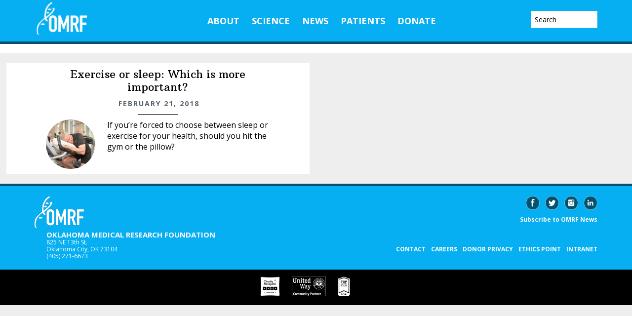

--- FILE ---
content_type: text/html; charset=UTF-8
request_url: https://omrf.org/tag/weight-training/
body_size: 14115
content:
<!DOCTYPE html>
<html lang="en-US">
<head >
<meta charset="UTF-8" />
		<meta name="robots" content="noindex" />
		<meta name="viewport" content="width=device-width, initial-scale=1" />
<title>weight training</title>
<meta name='robots' content='max-image-preview:large' />
	<!-- Pixel Cat Facebook Pixel Code -->
	<script>
	!function(f,b,e,v,n,t,s){if(f.fbq)return;n=f.fbq=function(){n.callMethod?
	n.callMethod.apply(n,arguments):n.queue.push(arguments)};if(!f._fbq)f._fbq=n;
	n.push=n;n.loaded=!0;n.version='2.0';n.queue=[];t=b.createElement(e);t.async=!0;
	t.src=v;s=b.getElementsByTagName(e)[0];s.parentNode.insertBefore(t,s)}(window,
	document,'script','https://connect.facebook.net/en_US/fbevents.js' );
	fbq( 'init', '1035179176532228' );	</script>
	<!-- DO NOT MODIFY -->
	<!-- End Facebook Pixel Code -->
	<meta property="og:title" content="Exercise or sleep: Which is more important?" /><meta property="og:image" content="https://omrf.org/wp-content/uploads/2018/02/CC-2546.jpg" /><link rel='dns-prefetch' href='//www.googletagmanager.com' />
<link rel='dns-prefetch' href='//fonts.googleapis.com' />
<link rel="alternate" type="application/rss+xml" title="Oklahoma Medical Research Foundation | OMRF &raquo; Feed" href="https://omrf.org/feed/" />
<link rel="alternate" type="application/rss+xml" title="Oklahoma Medical Research Foundation | OMRF &raquo; Comments Feed" href="https://omrf.org/comments/feed/" />
<link rel="alternate" type="application/rss+xml" title="Oklahoma Medical Research Foundation | OMRF &raquo; weight training Tag Feed" href="https://omrf.org/tag/weight-training/feed/" />
<link rel="canonical" href="https://omrf.org/tag/weight-training/" />
<style id='wp-img-auto-sizes-contain-inline-css' type='text/css'>
img:is([sizes=auto i],[sizes^="auto," i]){contain-intrinsic-size:3000px 1500px}
/*# sourceURL=wp-img-auto-sizes-contain-inline-css */
</style>
<link rel='stylesheet' id='wellness-omrf-css' href='https://omrf.org/wp-content/themes/wellness-omrf/style.css?ver=1.0.0' type='text/css' media='all' />
<style id='wellness-omrf-inline-css' type='text/css'>


		a,
		.accent-color,
		.book-author .book-author-link:focus,
		.book-author .book-author-link:hover,
		.entry-header .entry-meta .entry-author-link:focus,
		.entry-header .entry-meta .entry-author-link:hover,
		.entry-title a:focus,
		.entry-title a:hover,
		.genesis-nav-menu .current-menu-item > a,
		.genesis-nav-menu .sub-menu .current-menu-item > a:focus,
		.genesis-nav-menu .sub-menu .current-menu-item > a:hover,
		.genesis-nav-menu a:focus,
		.genesis-nav-menu a:hover,
		.js .menu-toggle:focus,
		.js nav button:focus {
			color: #00aeef;
		}

		.archive-pagination .active a,
		.archive-pagination a:focus,
		.archive-pagination a:hover,
		.sidebar .enews-widget input[type="submit"] {
			background-color: #00aeef;
			color: #333333;
		}

		
/*# sourceURL=wellness-omrf-inline-css */
</style>
<style id='wp-emoji-styles-inline-css' type='text/css'>

	img.wp-smiley, img.emoji {
		display: inline !important;
		border: none !important;
		box-shadow: none !important;
		height: 1em !important;
		width: 1em !important;
		margin: 0 0.07em !important;
		vertical-align: -0.1em !important;
		background: none !important;
		padding: 0 !important;
	}
/*# sourceURL=wp-emoji-styles-inline-css */
</style>
<style id='wp-block-library-inline-css' type='text/css'>
:root{--wp-block-synced-color:#7a00df;--wp-block-synced-color--rgb:122,0,223;--wp-bound-block-color:var(--wp-block-synced-color);--wp-editor-canvas-background:#ddd;--wp-admin-theme-color:#007cba;--wp-admin-theme-color--rgb:0,124,186;--wp-admin-theme-color-darker-10:#006ba1;--wp-admin-theme-color-darker-10--rgb:0,107,160.5;--wp-admin-theme-color-darker-20:#005a87;--wp-admin-theme-color-darker-20--rgb:0,90,135;--wp-admin-border-width-focus:2px}@media (min-resolution:192dpi){:root{--wp-admin-border-width-focus:1.5px}}.wp-element-button{cursor:pointer}:root .has-very-light-gray-background-color{background-color:#eee}:root .has-very-dark-gray-background-color{background-color:#313131}:root .has-very-light-gray-color{color:#eee}:root .has-very-dark-gray-color{color:#313131}:root .has-vivid-green-cyan-to-vivid-cyan-blue-gradient-background{background:linear-gradient(135deg,#00d084,#0693e3)}:root .has-purple-crush-gradient-background{background:linear-gradient(135deg,#34e2e4,#4721fb 50%,#ab1dfe)}:root .has-hazy-dawn-gradient-background{background:linear-gradient(135deg,#faaca8,#dad0ec)}:root .has-subdued-olive-gradient-background{background:linear-gradient(135deg,#fafae1,#67a671)}:root .has-atomic-cream-gradient-background{background:linear-gradient(135deg,#fdd79a,#004a59)}:root .has-nightshade-gradient-background{background:linear-gradient(135deg,#330968,#31cdcf)}:root .has-midnight-gradient-background{background:linear-gradient(135deg,#020381,#2874fc)}:root{--wp--preset--font-size--normal:16px;--wp--preset--font-size--huge:42px}.has-regular-font-size{font-size:1em}.has-larger-font-size{font-size:2.625em}.has-normal-font-size{font-size:var(--wp--preset--font-size--normal)}.has-huge-font-size{font-size:var(--wp--preset--font-size--huge)}.has-text-align-center{text-align:center}.has-text-align-left{text-align:left}.has-text-align-right{text-align:right}.has-fit-text{white-space:nowrap!important}#end-resizable-editor-section{display:none}.aligncenter{clear:both}.items-justified-left{justify-content:flex-start}.items-justified-center{justify-content:center}.items-justified-right{justify-content:flex-end}.items-justified-space-between{justify-content:space-between}.screen-reader-text{border:0;clip-path:inset(50%);height:1px;margin:-1px;overflow:hidden;padding:0;position:absolute;width:1px;word-wrap:normal!important}.screen-reader-text:focus{background-color:#ddd;clip-path:none;color:#444;display:block;font-size:1em;height:auto;left:5px;line-height:normal;padding:15px 23px 14px;text-decoration:none;top:5px;width:auto;z-index:100000}html :where(.has-border-color){border-style:solid}html :where([style*=border-top-color]){border-top-style:solid}html :where([style*=border-right-color]){border-right-style:solid}html :where([style*=border-bottom-color]){border-bottom-style:solid}html :where([style*=border-left-color]){border-left-style:solid}html :where([style*=border-width]){border-style:solid}html :where([style*=border-top-width]){border-top-style:solid}html :where([style*=border-right-width]){border-right-style:solid}html :where([style*=border-bottom-width]){border-bottom-style:solid}html :where([style*=border-left-width]){border-left-style:solid}html :where(img[class*=wp-image-]){height:auto;max-width:100%}:where(figure){margin:0 0 1em}html :where(.is-position-sticky){--wp-admin--admin-bar--position-offset:var(--wp-admin--admin-bar--height,0px)}@media screen and (max-width:600px){html :where(.is-position-sticky){--wp-admin--admin-bar--position-offset:0px}}

/*# sourceURL=wp-block-library-inline-css */
</style><style id='global-styles-inline-css' type='text/css'>
:root{--wp--preset--aspect-ratio--square: 1;--wp--preset--aspect-ratio--4-3: 4/3;--wp--preset--aspect-ratio--3-4: 3/4;--wp--preset--aspect-ratio--3-2: 3/2;--wp--preset--aspect-ratio--2-3: 2/3;--wp--preset--aspect-ratio--16-9: 16/9;--wp--preset--aspect-ratio--9-16: 9/16;--wp--preset--color--black: #000000;--wp--preset--color--cyan-bluish-gray: #abb8c3;--wp--preset--color--white: #ffffff;--wp--preset--color--pale-pink: #f78da7;--wp--preset--color--vivid-red: #cf2e2e;--wp--preset--color--luminous-vivid-orange: #ff6900;--wp--preset--color--luminous-vivid-amber: #fcb900;--wp--preset--color--light-green-cyan: #7bdcb5;--wp--preset--color--vivid-green-cyan: #00d084;--wp--preset--color--pale-cyan-blue: #8ed1fc;--wp--preset--color--vivid-cyan-blue: #0693e3;--wp--preset--color--vivid-purple: #9b51e0;--wp--preset--gradient--vivid-cyan-blue-to-vivid-purple: linear-gradient(135deg,rgb(6,147,227) 0%,rgb(155,81,224) 100%);--wp--preset--gradient--light-green-cyan-to-vivid-green-cyan: linear-gradient(135deg,rgb(122,220,180) 0%,rgb(0,208,130) 100%);--wp--preset--gradient--luminous-vivid-amber-to-luminous-vivid-orange: linear-gradient(135deg,rgb(252,185,0) 0%,rgb(255,105,0) 100%);--wp--preset--gradient--luminous-vivid-orange-to-vivid-red: linear-gradient(135deg,rgb(255,105,0) 0%,rgb(207,46,46) 100%);--wp--preset--gradient--very-light-gray-to-cyan-bluish-gray: linear-gradient(135deg,rgb(238,238,238) 0%,rgb(169,184,195) 100%);--wp--preset--gradient--cool-to-warm-spectrum: linear-gradient(135deg,rgb(74,234,220) 0%,rgb(151,120,209) 20%,rgb(207,42,186) 40%,rgb(238,44,130) 60%,rgb(251,105,98) 80%,rgb(254,248,76) 100%);--wp--preset--gradient--blush-light-purple: linear-gradient(135deg,rgb(255,206,236) 0%,rgb(152,150,240) 100%);--wp--preset--gradient--blush-bordeaux: linear-gradient(135deg,rgb(254,205,165) 0%,rgb(254,45,45) 50%,rgb(107,0,62) 100%);--wp--preset--gradient--luminous-dusk: linear-gradient(135deg,rgb(255,203,112) 0%,rgb(199,81,192) 50%,rgb(65,88,208) 100%);--wp--preset--gradient--pale-ocean: linear-gradient(135deg,rgb(255,245,203) 0%,rgb(182,227,212) 50%,rgb(51,167,181) 100%);--wp--preset--gradient--electric-grass: linear-gradient(135deg,rgb(202,248,128) 0%,rgb(113,206,126) 100%);--wp--preset--gradient--midnight: linear-gradient(135deg,rgb(2,3,129) 0%,rgb(40,116,252) 100%);--wp--preset--font-size--small: 13px;--wp--preset--font-size--medium: 20px;--wp--preset--font-size--large: 36px;--wp--preset--font-size--x-large: 42px;--wp--preset--spacing--20: 0.44rem;--wp--preset--spacing--30: 0.67rem;--wp--preset--spacing--40: 1rem;--wp--preset--spacing--50: 1.5rem;--wp--preset--spacing--60: 2.25rem;--wp--preset--spacing--70: 3.38rem;--wp--preset--spacing--80: 5.06rem;--wp--preset--shadow--natural: 6px 6px 9px rgba(0, 0, 0, 0.2);--wp--preset--shadow--deep: 12px 12px 50px rgba(0, 0, 0, 0.4);--wp--preset--shadow--sharp: 6px 6px 0px rgba(0, 0, 0, 0.2);--wp--preset--shadow--outlined: 6px 6px 0px -3px rgb(255, 255, 255), 6px 6px rgb(0, 0, 0);--wp--preset--shadow--crisp: 6px 6px 0px rgb(0, 0, 0);}:where(.is-layout-flex){gap: 0.5em;}:where(.is-layout-grid){gap: 0.5em;}body .is-layout-flex{display: flex;}.is-layout-flex{flex-wrap: wrap;align-items: center;}.is-layout-flex > :is(*, div){margin: 0;}body .is-layout-grid{display: grid;}.is-layout-grid > :is(*, div){margin: 0;}:where(.wp-block-columns.is-layout-flex){gap: 2em;}:where(.wp-block-columns.is-layout-grid){gap: 2em;}:where(.wp-block-post-template.is-layout-flex){gap: 1.25em;}:where(.wp-block-post-template.is-layout-grid){gap: 1.25em;}.has-black-color{color: var(--wp--preset--color--black) !important;}.has-cyan-bluish-gray-color{color: var(--wp--preset--color--cyan-bluish-gray) !important;}.has-white-color{color: var(--wp--preset--color--white) !important;}.has-pale-pink-color{color: var(--wp--preset--color--pale-pink) !important;}.has-vivid-red-color{color: var(--wp--preset--color--vivid-red) !important;}.has-luminous-vivid-orange-color{color: var(--wp--preset--color--luminous-vivid-orange) !important;}.has-luminous-vivid-amber-color{color: var(--wp--preset--color--luminous-vivid-amber) !important;}.has-light-green-cyan-color{color: var(--wp--preset--color--light-green-cyan) !important;}.has-vivid-green-cyan-color{color: var(--wp--preset--color--vivid-green-cyan) !important;}.has-pale-cyan-blue-color{color: var(--wp--preset--color--pale-cyan-blue) !important;}.has-vivid-cyan-blue-color{color: var(--wp--preset--color--vivid-cyan-blue) !important;}.has-vivid-purple-color{color: var(--wp--preset--color--vivid-purple) !important;}.has-black-background-color{background-color: var(--wp--preset--color--black) !important;}.has-cyan-bluish-gray-background-color{background-color: var(--wp--preset--color--cyan-bluish-gray) !important;}.has-white-background-color{background-color: var(--wp--preset--color--white) !important;}.has-pale-pink-background-color{background-color: var(--wp--preset--color--pale-pink) !important;}.has-vivid-red-background-color{background-color: var(--wp--preset--color--vivid-red) !important;}.has-luminous-vivid-orange-background-color{background-color: var(--wp--preset--color--luminous-vivid-orange) !important;}.has-luminous-vivid-amber-background-color{background-color: var(--wp--preset--color--luminous-vivid-amber) !important;}.has-light-green-cyan-background-color{background-color: var(--wp--preset--color--light-green-cyan) !important;}.has-vivid-green-cyan-background-color{background-color: var(--wp--preset--color--vivid-green-cyan) !important;}.has-pale-cyan-blue-background-color{background-color: var(--wp--preset--color--pale-cyan-blue) !important;}.has-vivid-cyan-blue-background-color{background-color: var(--wp--preset--color--vivid-cyan-blue) !important;}.has-vivid-purple-background-color{background-color: var(--wp--preset--color--vivid-purple) !important;}.has-black-border-color{border-color: var(--wp--preset--color--black) !important;}.has-cyan-bluish-gray-border-color{border-color: var(--wp--preset--color--cyan-bluish-gray) !important;}.has-white-border-color{border-color: var(--wp--preset--color--white) !important;}.has-pale-pink-border-color{border-color: var(--wp--preset--color--pale-pink) !important;}.has-vivid-red-border-color{border-color: var(--wp--preset--color--vivid-red) !important;}.has-luminous-vivid-orange-border-color{border-color: var(--wp--preset--color--luminous-vivid-orange) !important;}.has-luminous-vivid-amber-border-color{border-color: var(--wp--preset--color--luminous-vivid-amber) !important;}.has-light-green-cyan-border-color{border-color: var(--wp--preset--color--light-green-cyan) !important;}.has-vivid-green-cyan-border-color{border-color: var(--wp--preset--color--vivid-green-cyan) !important;}.has-pale-cyan-blue-border-color{border-color: var(--wp--preset--color--pale-cyan-blue) !important;}.has-vivid-cyan-blue-border-color{border-color: var(--wp--preset--color--vivid-cyan-blue) !important;}.has-vivid-purple-border-color{border-color: var(--wp--preset--color--vivid-purple) !important;}.has-vivid-cyan-blue-to-vivid-purple-gradient-background{background: var(--wp--preset--gradient--vivid-cyan-blue-to-vivid-purple) !important;}.has-light-green-cyan-to-vivid-green-cyan-gradient-background{background: var(--wp--preset--gradient--light-green-cyan-to-vivid-green-cyan) !important;}.has-luminous-vivid-amber-to-luminous-vivid-orange-gradient-background{background: var(--wp--preset--gradient--luminous-vivid-amber-to-luminous-vivid-orange) !important;}.has-luminous-vivid-orange-to-vivid-red-gradient-background{background: var(--wp--preset--gradient--luminous-vivid-orange-to-vivid-red) !important;}.has-very-light-gray-to-cyan-bluish-gray-gradient-background{background: var(--wp--preset--gradient--very-light-gray-to-cyan-bluish-gray) !important;}.has-cool-to-warm-spectrum-gradient-background{background: var(--wp--preset--gradient--cool-to-warm-spectrum) !important;}.has-blush-light-purple-gradient-background{background: var(--wp--preset--gradient--blush-light-purple) !important;}.has-blush-bordeaux-gradient-background{background: var(--wp--preset--gradient--blush-bordeaux) !important;}.has-luminous-dusk-gradient-background{background: var(--wp--preset--gradient--luminous-dusk) !important;}.has-pale-ocean-gradient-background{background: var(--wp--preset--gradient--pale-ocean) !important;}.has-electric-grass-gradient-background{background: var(--wp--preset--gradient--electric-grass) !important;}.has-midnight-gradient-background{background: var(--wp--preset--gradient--midnight) !important;}.has-small-font-size{font-size: var(--wp--preset--font-size--small) !important;}.has-medium-font-size{font-size: var(--wp--preset--font-size--medium) !important;}.has-large-font-size{font-size: var(--wp--preset--font-size--large) !important;}.has-x-large-font-size{font-size: var(--wp--preset--font-size--x-large) !important;}
/*# sourceURL=global-styles-inline-css */
</style>

<style id='classic-theme-styles-inline-css' type='text/css'>
/*! This file is auto-generated */
.wp-block-button__link{color:#fff;background-color:#32373c;border-radius:9999px;box-shadow:none;text-decoration:none;padding:calc(.667em + 2px) calc(1.333em + 2px);font-size:1.125em}.wp-block-file__button{background:#32373c;color:#fff;text-decoration:none}
/*# sourceURL=/wp-includes/css/classic-themes.min.css */
</style>
<link rel='stylesheet' id='wellness-fonts-css' href='//fonts.googleapis.com/css?family=Open+Sans%3A400%2C700%7CArbutus+Slab&#038;ver=1.0.0' type='text/css' media='all' />
<link rel='stylesheet' id='dashicons-css' href='https://omrf.org/wp-includes/css/dashicons.min.css?ver=6.9' type='text/css' media='all' />
<link rel='stylesheet' id='tablepress-default-css' href='https://omrf.org/wp-content/plugins/tablepress/css/build/default.css?ver=3.2.5' type='text/css' media='all' />
<link rel='stylesheet' id='forget-about-shortcode-buttons-css' href='https://omrf.org/wp-content/plugins/forget-about-shortcode-buttons/public/css/button-styles.css?ver=2.1.3' type='text/css' media='all' />
<script type="text/javascript" src="https://omrf.org/wp-includes/js/jquery/jquery.min.js?ver=3.7.1" id="jquery-core-js"></script>
<script type="text/javascript" src="https://omrf.org/wp-includes/js/jquery/jquery-migrate.min.js?ver=3.4.1" id="jquery-migrate-js"></script>
<script type="text/javascript" src="https://omrf.org/wp-content/themes/wellness-omrf/js/jquery-3.2.1.min.js?ver=1.0" id="jquery321-js"></script>
<script type="text/javascript" src="https://omrf.org/wp-content/themes/wellness-omrf/js/pixel-loader.js?ver=1.0" id="pixel-loader-js"></script>
<script type="text/javascript" src="https://omrf.org/wp-content/themes/wellness-omrf/js/force-refresh-on-rotation.js?ver=1.0" id="forceRefreshOnRotation-js"></script>
<script type="text/javascript" src="https://omrf.org/wp-content/themes/wellness-omrf/js/fundraiseup.js?ver=1.0" id="fundraiseup-js"></script>
<script type="text/javascript" src="https://omrf.org/wp-content/themes/wellness-omrf/js/jquery-ui-1.12.1/jquery-ui.min.js?ver=1.0" id="jqueryUI-js"></script>
<script type="text/javascript" src="https://omrf.org/wp-content/themes/wellness-omrf/js/omrf-video-pause.js?ver=1.0" id="video-pause-js"></script>

<!-- Google tag (gtag.js) snippet added by Site Kit -->
<!-- Google Analytics snippet added by Site Kit -->
<script type="text/javascript" src="https://www.googletagmanager.com/gtag/js?id=GT-TX9RH23" id="google_gtagjs-js" async></script>
<script type="text/javascript" id="google_gtagjs-js-after">
/* <![CDATA[ */
window.dataLayer = window.dataLayer || [];function gtag(){dataLayer.push(arguments);}
gtag("set","linker",{"domains":["omrf.org"]});
gtag("js", new Date());
gtag("set", "developer_id.dZTNiMT", true);
gtag("config", "GT-TX9RH23");
//# sourceURL=google_gtagjs-js-after
/* ]]> */
</script>
<link rel="https://api.w.org/" href="https://omrf.org/wp-json/" /><link rel="alternate" title="JSON" type="application/json" href="https://omrf.org/wp-json/wp/v2/tags/4178" /><link rel="EditURI" type="application/rsd+xml" title="RSD" href="https://omrf.org/xmlrpc.php?rsd" />
<meta name="generator" content="Site Kit by Google 1.170.0" /><script async="" type="text/javascript" src="https://giving.classy.org/embedded/api/sdk/js/30202.js"></script><link rel="icon" href="https://omrf.org/wp-content/themes/wellness-omrf/images/favicon.ico" />
<!-- Global site tag (gtag.js) - Google Analytics -->
<script async src="https://www.googletagmanager.com/gtag/js?id=UA-55083617-1"></script>
<script>
  window.dataLayer = window.dataLayer || [];
  function gtag(){dataLayer.push(arguments);}
  gtag('js', new Date());

  gtag('config', 'UA-55083617-1');
</script>
<style type="text/css">.site-title a { background: url(https://omrf.org/wp-content/uploads/2017/02/OMRF-logo-reversed-sm.png) no-repeat !important; }</style>
		<style type="text/css" id="wp-custom-css">
			form.donation-form-container {
margin-left:auto;
margin-right:auto;
}

.carbonite-responsive-dashboard {
    max-width: 490px;
}

.sgpb-theme-1-content {
    border-bottom-width: 0px!important;
}

body.single-bio-blast #genesis-content > div.main-image {
	display:none;
}

body.single-bio-blast .breadcrumb {
	margin-top:90px;
}

#field_24_24 > label {
	display:none;
}

footer.site-footer {
	background-color:#05aff2!important;
}

.genesis-grid-odd {
	float:left;
}

.genesis-grid-even {
	float:right;
}

body.page-template-employee-search.archive .entry:nth-child(odd) {
	clear:none;
}

@media print {
	#genesis-content > article > header {
		margin-top:50px;
		margin-bottom:150px!important;
	}
	footer {
		display:none!important;
	}
	#sub-footer {
		display:none!important;
	}
	body > div.site-container > header {
		display:none!important;
	}
}
@page 
    {
        size:  auto;   
        margin: 10mm;  
    }

.site-title a {
    background: url(https://omrf.org/wp-content/uploads/2021/08/75year-mark-logo-cropped.png) no-repeat !important;
  }

.sgpb-theme-6-content {
  box-shadow: none !important;
}

body.page-id-81557 #genesis-content > div.breadcrumb {
	display:none;
}

body.page-id-59390 td {
 border-top: 1px solid #000;
}

body.page-template-timesheet-template div.ginput_counter {
	display:none!important;
}

.fasc-button {
	font-family: 'Open Sans', sans-serif!important;
}

/*This in the theme. Delete later*/
.single-scientists #ourClinic {
	display: none;
}

.owl-carousel .owl-item {
	background-color:white!important;
}

#genesis-content > article > div > div.white {
	border:none!important;
}

div.owl-item > div > img {
	margin-left:auto!important;
	margin-right:auto!important;
	width:100%!important;
	min-width:400px!important;
	display:block;
}

body.page-id-83845 #genesis-content > div.sub-page-nav > div {
	display:none;
}

body.page-id-83845 div.owl-item >  div {
	padding:0px!important;
	padding-right: 2px!important;
}


article.post-83845 {
	padding-left:10px;
	padding-right:10px;
}
div.owl-stage {
	background-color:white!important;
}

/*Add blue circle borders*/
.circle {
	border: 4px solid #05aff2!important
}

.noborder,
#wpb_widget-4 > div > div > article > a {
	border: none!important;
}

#front-page-4 .featured-content img {
    border: 4px solid #05aff2!important;
} 

/*Cafe Menu Font Colors*/
.green_style {
	color:#000;
}

.red_style {
	color:#000;
}

/*TV Featured Scientist Fix*/
input.buttonFSci {
	margin-right:20px;
}

#bio-blast-con > div > p {
	margin-left: 194px;
  padding-right: 20px;
}



.page-id-34729 td:first-child {
    width: 7%;
}

@media print {
  a[href]:after {
    content: none !important;
  }
	.entry-header h1 {
		text-align:center;
	}
}

body.post-type-archive-annualreport #genesis-content > article > div > div > a > img {
    margin-right: 0px;
}

body.post-type-archive-annualreport #genesis-content > article > div > div > a {
    margin-right: 25px;
}

.bio-blast-odd {
	background-color:#cfecf8;
	padding:20px;
}

.bio-blast-even {
	padding:20px;
}

/*Fix for MS Popup Mobile Sizing*/
#sgpb-popup-dialog-main-div {
	min-width:300px!important;
}

#menu-item-86368 > a:hover{
	color:#fefefe;
}

.front_menu_cont {
    width: 700px;
    display: block;
    margin-left: auto;
    margin-right: auto;
}

#menu-item-86368 > a > span,
#menu-item-86369 > a > span {
cursor: pointer;
}

body.postid-88481  #genesis-content > div.main-image {
    max-height: 1300px;
}

.site-header .genesis-nav-menu a {
    padding: 33px 10px;
}

#menu-item-89145 > a:hover {
	color:#fff;
}

#front-page-4 .featured-content img {
    border: 2px solid #05aff2!important;
    margin-right: auto;
}

#front-page-4 .entry-title a {
    padding-left: 10px;
}

@media only screen and (max-width: 750px) {
	
	#sgpb-popup-dialog-main-div-wrapper > div {
		top: 278px!important;
	}
	
	#sgpb-popup-dialog-main-div {
		width:300px!important;
	}
	
	#countdown-timer {
    	bottom: 3%!important;
	}
	
	#sgpb-popup-dialog-main-div-wrapper > div > img {
		bottom:158px!important;
	}
	
	#popup-spacer {
		height:10px!important;
	}
	
	body.page-id-89800 #sgpb-popup-dialog-main-div-wrapper > div > img {
		bottom:94px!important;
	}
}

head > meta:nth-child(2) {
	display:none;
}

#logo-container {
    max-width: 250px!important;
}
@media only screen and (max-width: 1023px) {
    #logo-container {
        max-width: 190px!important;
    }
}

#genesis-content > article > div > cl-donation-form {
	width:500px;
	margin-left:auto;
	margin-right:auto;
	display:block;
}

div.shorthand-embed-article > div {
	z-index:1;
}
#article {
    z-index: 0;
}
body.no-margin .entry-content {
    max-width: 100%;
}
.wp-embedded-content {
	width:100%
}
#genesis-content > article > div > p > iframe {
	border:none;
}
#genesis-content > article > div > p > iframe {
	height:1500px;
}

.blue-bg {
background-color:#abe1fb;
margin-bottom:20px;
padding:20px;
}
		</style>
		</head>
<body class="archive tag tag-weight-training tag-4178 wp-theme-genesis wp-child-theme-wellness-omrf custom-header header-image full-width-content genesis-breadcrumbs-visible modula-best-grid-gallery" itemscope itemtype="https://schema.org/WebPage"><div class="site-container"><ul class="genesis-skip-link"><li><a href="#genesis-content" class="screen-reader-shortcut"> Skip to main content</a></li><li><a href="#footer" class="screen-reader-shortcut"> Skip to footer</a></li></ul><header class="site-header" itemscope itemtype="https://schema.org/WPHeader"><div class="wrap"><div class="title-area"><p class="site-title" itemprop="headline"><a href="https://omrf.org/">Oklahoma Medical Research Foundation | OMRF</a></p></div><div class="widget-area header-widget-area"><section id="nav_menu-27" class="widget widget_nav_menu"><div class="widget-wrap"><nav class="nav-header" itemscope itemtype="https://schema.org/SiteNavigationElement"><ul id="menu-main-menu" class="menu genesis-nav-menu js-superfish"><li id="menu-item-37171" class="menu-item menu-item-type-post_type menu-item-object-page menu-item-has-children menu-item-37171"><a href="https://omrf.org/about-omrf/" itemprop="url"><span itemprop="name">About</span></a>
<ul class="sub-menu">
	<li id="menu-item-64237" class="menu-item menu-item-type-post_type menu-item-object-page menu-item-64237"><a href="https://omrf.org/our-history/" itemprop="url"><span itemprop="name">General Information</span></a></li>
	<li id="menu-item-37172" class="menu-item menu-item-type-post_type menu-item-object-page menu-item-37172"><a href="https://omrf.org/about-omrf/disease-research/" itemprop="url"><span itemprop="name">Disease Research</span></a></li>
	<li id="menu-item-37183" class="menu-item menu-item-type-post_type menu-item-object-page menu-item-37183"><a href="https://omrf.org/about-omrf/training-outreach/" itemprop="url"><span itemprop="name">Training &#038; Outreach</span></a></li>
	<li id="menu-item-59396" class="menu-item menu-item-type-post_type menu-item-object-page menu-item-59396"><a href="https://omrf.org/seminars/hosting-an-event-at-omrf/" itemprop="url"><span itemprop="name">Events</span></a></li>
	<li id="menu-item-37184" class="menu-item menu-item-type-post_type menu-item-object-page menu-item-37184"><a href="https://omrf.org/about-omrf/human-resources/" itemprop="url"><span itemprop="name">Careers</span></a></li>
	<li id="menu-item-37179" class="menu-item menu-item-type-post_type menu-item-object-page menu-item-37179"><a href="https://omrf.org/about-omrf/contact-us/" itemprop="url"><span itemprop="name">Contact Us</span></a></li>
</ul>
</li>
<li id="menu-item-37253" class="menu-item menu-item-type-post_type menu-item-object-page menu-item-has-children menu-item-37253"><a href="https://omrf.org/research-faculty/" itemprop="url"><span itemprop="name">Science</span></a>
<ul class="sub-menu">
	<li id="menu-item-37254" class="menu-item menu-item-type-post_type menu-item-object-page menu-item-37254"><a href="https://omrf.org/research-faculty/scientist-directory/" itemprop="url"><span itemprop="name">Scientist Directory</span></a></li>
	<li id="menu-item-37257" class="menu-item menu-item-type-post_type menu-item-object-page menu-item-37257"><a href="https://omrf.org/research-faculty/programs-2/" itemprop="url"><span itemprop="name">Research Programs</span></a></li>
	<li id="menu-item-37256" class="menu-item menu-item-type-post_type menu-item-object-page menu-item-37256"><a href="https://omrf.org/research-faculty/research-centers/" itemprop="url"><span itemprop="name">Research Centers</span></a></li>
	<li id="menu-item-37259" class="menu-item menu-item-type-post_type menu-item-object-page menu-item-37259"><a href="https://omrf.org/research-faculty/core-facilities/" itemprop="url"><span itemprop="name">Core Facilities</span></a></li>
	<li id="menu-item-89046" class="menu-item menu-item-type-post_type menu-item-object-page menu-item-89046"><a href="https://omrf.org/scientific-publications/" itemprop="url"><span itemprop="name">Scientific Publications</span></a></li>
	<li id="menu-item-59394" class="menu-item menu-item-type-post_type menu-item-object-page menu-item-59394"><a href="https://omrf.org/research-forum/" itemprop="url"><span itemprop="name">Scientific Seminars</span></a></li>
	<li id="menu-item-37260" class="menu-item menu-item-type-post_type menu-item-object-page menu-item-37260"><a href="https://omrf.org/research-faculty/tech-ventures/" itemprop="url"><span itemprop="name">Technology Ventures</span></a></li>
</ul>
</li>
<li id="menu-item-37265" class="menu-item menu-item-type-post_type menu-item-object-page menu-item-has-children menu-item-37265"><a href="https://omrf.org/omrf-news/" itemprop="url"><span itemprop="name">News</span></a>
<ul class="sub-menu">
	<li id="menu-item-61167" class="menu-item menu-item-type-custom menu-item-object-custom menu-item-61167"><a href="https://omrf.org/omrf-news/" itemprop="url"><span itemprop="name">Media Resources</span></a></li>
	<li id="menu-item-37267" class="menu-item menu-item-type-taxonomy menu-item-object-category menu-item-37267"><a href="https://omrf.org/category/news/" itemprop="url"><span itemprop="name">News Releases</span></a></li>
	<li id="menu-item-83390" class="menu-item menu-item-type-custom menu-item-object-custom menu-item-83390"><a href="https://omrf.org/about-omrf/omrf-publications-videos/" itemprop="url"><span itemprop="name">Publications</span></a></li>
	<li id="menu-item-79864" class="menu-item menu-item-type-post_type menu-item-object-page menu-item-79864"><a href="https://omrf.org/on-your-health/" itemprop="url"><span itemprop="name">On Your Health</span></a></li>
	<li id="menu-item-79865" class="menu-item menu-item-type-post_type menu-item-object-page menu-item-79865"><a href="https://omrf.org/bodywork/" itemprop="url"><span itemprop="name">Bodywork</span></a></li>
</ul>
</li>
<li id="menu-item-37343" class="menu-item menu-item-type-post_type menu-item-object-page menu-item-has-children menu-item-37343"><a href="https://omrf.org/patient-studies/" itemprop="url"><span itemprop="name">Patients</span></a>
<ul class="sub-menu">
	<li id="menu-item-93248" class="menu-item menu-item-type-custom menu-item-object-custom menu-item-93248"><a href="https://omrf.org/patient-studies/anti-aging-study/" itemprop="url"><span itemprop="name">Anti Aging Study</span></a></li>
	<li id="menu-item-37345" class="menu-item menu-item-type-post_type menu-item-object-page menu-item-37345"><a href="https://omrf.org/patient-studies/lupus-sle/" itemprop="url"><span itemprop="name">Lupus (SLE)</span></a></li>
	<li id="menu-item-77415" class="menu-item menu-item-type-post_type menu-item-object-page menu-item-77415"><a href="https://omrf.org/mbtps-related-disorders-research-group/" itemprop="url"><span itemprop="name">MBTPS1 Related Disorders</span></a></li>
	<li id="menu-item-37344" class="menu-item menu-item-type-post_type menu-item-object-page menu-item-37344"><a href="https://omrf.org/patient-studies/multiple-sclerosis/" itemprop="url"><span itemprop="name">Multiple Sclerosis</span></a></li>
	<li id="menu-item-37346" class="menu-item menu-item-type-post_type menu-item-object-page menu-item-37346"><a href="https://omrf.org/patient-studies/rheumatoid-arthritis/" itemprop="url"><span itemprop="name">Rheumatoid Arthritis</span></a></li>
	<li id="menu-item-62020" class="menu-item menu-item-type-custom menu-item-object-custom menu-item-62020"><a href="https://omrf.org/patient-studies/sarcoidosis/" itemprop="url"><span itemprop="name">Sarcoidosis</span></a></li>
	<li id="menu-item-83892" class="menu-item menu-item-type-custom menu-item-object-custom menu-item-83892"><a href="https://omrf.org/patient-studies/sjogrens-disease/sjogrens/" itemprop="url"><span itemprop="name">Sjögren&#8217;s Disease</span></a></li>
	<li id="menu-item-88799" class="menu-item menu-item-type-post_type menu-item-object-page menu-item-88799"><a href="https://omrf.org/patient-studies/osteoarthritis/" itemprop="url"><span itemprop="name">Osteoarthritis</span></a></li>
	<li id="menu-item-37348" class="menu-item menu-item-type-post_type menu-item-object-page menu-item-37348"><a href="https://omrf.org/patient-studies/other-autoimmune-disorders/" itemprop="url"><span itemprop="name">Other Autoimmune Disorders</span></a></li>
</ul>
</li>
<li id="menu-item-86368" class="menu-item menu-item-type-custom menu-item-object-custom menu-item-has-children menu-item-86368"><a href="https://omrf.org/?form=FUNXXVDZSTH&#038;utm_source=donate-nav-button&#038;utm_medium=website&#038;utm_campaign=YearEndCampaign2025&#038;utm_id=YearEndCampaign2025" itemprop="url"><span itemprop="name">Donate</span></a>
<ul class="sub-menu">
	<li id="menu-item-86369" class="menu-item menu-item-type-custom menu-item-object-custom menu-item-86369"><a href="https://omrf.org/?form=FUNXXVDZSTH&#038;utm_source=donatenow-dropdown-nav&#038;utm_medium=website&#038;utm_campaign=YearEndCampaign2025&#038;utm_id=YearEndCampaign2025" itemprop="url"><span itemprop="name">Donate Now</span></a></li>
	<li id="menu-item-93506" class="menu-item menu-item-type-post_type menu-item-object-page menu-item-93506"><a href="https://omrf.org/philanthropy/" itemprop="url"><span itemprop="name">Ways to Give</span></a></li>
	<li id="menu-item-94603" class="menu-item menu-item-type-custom menu-item-object-custom menu-item-94603"><a href="https://omrf.org/philanthropy/tax-credit/?utm_source=website&#038;utm_medium=taxcreditdropdown&#038;utm_campaign=YearEndCampaign2025" itemprop="url"><span itemprop="name">Tax Credit</span></a></li>
	<li id="menu-item-77310" class="menu-item menu-item-type-post_type menu-item-object-page menu-item-77310"><a href="https://omrf.org/planned-giving/" itemprop="url"><span itemprop="name">Planned Giving</span></a></li>
	<li id="menu-item-93449" class="menu-item menu-item-type-custom menu-item-object-custom menu-item-93449"><a href="https://omrf.org/philanthropy/#contact-philanthropy" itemprop="url"><span itemprop="name">Contact Philanthropy</span></a></li>
</ul>
</li>
</ul></nav></div></section>
<section id="search-3" class="widget widget_search"><div class="widget-wrap"><form class="search-form" method="get" action="https://omrf.org/" role="search" itemprop="potentialAction" itemscope itemtype="https://schema.org/SearchAction"><label class="search-form-label screen-reader-text" for="searchform-1">search</label><input class="search-form-input" type="search" name="s" id="searchform-1" placeholder="search" itemprop="query-input"><input class="search-form-submit" type="submit" value="Search"><meta content="https://omrf.org/?s={s}" itemprop="target"></form></div></section>
</div></div></header><div class="site-inner"><div class="content-sidebar-wrap"><main class="content" id="genesis-content">	<div class="breadcrumb">
		<span class="breadcrumb-link-wrap">
			<a href="/home/">Home</a> - <a href='/omrf-news/'>OMRF News</a> - Archives for weight training		</span>
	</div>
<div class="archive-description taxonomy-archive-description taxonomy-description"><h1 class="archive-title">weight training</h1></div><article class="post-60425 post type-post status-publish format-standard has-post-thumbnail category-news tag-accidents tag-adequate tag-basic tag-busy tag-exercise tag-healthy tag-medicine tag-natural tag-newsok tag-okc tag-oklahoma-medical-research-foundation tag-omrf tag-research tag-resistance-training tag-schedule tag-science tag-sleep tag-sleeping tag-stephen-prescott tag-steve-prescott tag-weight tag-weight-training entry" aria-label="Exercise or sleep: Which is more important?" itemscope itemtype="https://schema.org/CreativeWork"><header class="entry-header"><h2 class="entry-title" itemprop="headline"><a class="entry-title-link" rel="bookmark" href="https://omrf.org/2018/02/21/exercise-or-sleep-which-is-more-important/">Exercise or sleep: Which is more important?</a></h2>
<p class="entry-meta"><time class="entry-time" itemprop="datePublished" datetime="2018-02-21T10:10:45-06:00">February 21, 2018</time> </p></header><div class="entry-content" itemprop="text"><a class="entry-image-link" href="https://omrf.org/2018/02/21/exercise-or-sleep-which-is-more-important/" aria-hidden="true" tabindex="-1"><img width="150" height="150" class="alignleft post-image entry-image" src="https://omrf.org/wp-content/uploads/2018/02/CC-2546-150x150.jpg" 100w" sizes="(max-width: 150px) 100vw, 150px"></a><p>If you’re forced to choose between sleep or exercise for your health, should you hit the gym or the pillow?</p>
</div><footer class="entry-footer"><p class="entry-meta"><span class="entry-categories">Filed Under: <a href="https://omrf.org/category/news/" rel="category tag">News</a></span> <span class="entry-tags">Tagged With: <a href="https://omrf.org/tag/accidents/" rel="tag">accidents</a>, <a href="https://omrf.org/tag/adequate/" rel="tag">adequate</a>, <a href="https://omrf.org/tag/basic/" rel="tag">basic</a>, <a href="https://omrf.org/tag/busy/" rel="tag">busy</a>, <a href="https://omrf.org/tag/exercise/" rel="tag">exercise</a>, <a href="https://omrf.org/tag/healthy/" rel="tag">healthy</a>, <a href="https://omrf.org/tag/medicine/" rel="tag">medicine</a>, <a href="https://omrf.org/tag/natural/" rel="tag">natural</a>, <a href="https://omrf.org/tag/newsok/" rel="tag">newsok</a>, <a href="https://omrf.org/tag/okc/" rel="tag">OKC</a>, <a href="https://omrf.org/tag/oklahoma-medical-research-foundation/" rel="tag">Oklahoma Medical Research Foundation</a>, <a href="https://omrf.org/tag/omrf/" rel="tag">OMRF</a>, <a href="https://omrf.org/tag/research/" rel="tag">research</a>, <a href="https://omrf.org/tag/resistance-training/" rel="tag">resistance training</a>, <a href="https://omrf.org/tag/schedule/" rel="tag">schedule</a>, <a href="https://omrf.org/tag/science/" rel="tag">science</a>, <a href="https://omrf.org/tag/sleep/" rel="tag">sleep</a>, <a href="https://omrf.org/tag/sleeping/" rel="tag">sleeping</a>, <a href="https://omrf.org/tag/stephen-prescott/" rel="tag">stephen prescott</a>, <a href="https://omrf.org/tag/steve-prescott/" rel="tag">steve prescott</a>, <a href="https://omrf.org/tag/weight/" rel="tag">weight</a>, <a href="https://omrf.org/tag/weight-training/" rel="tag">weight training</a></span></p></footer></article></main></div></div><div id="before-footer" class="before-footer"><h2 class="genesis-sidebar-title screen-reader-text">Before Footer</h2><div class="flexible-widgets widget-area  widget-full"><div class="wrap"><section id="text-34" class="widget widget_text"><div class="widget-wrap">			<div class="textwidget"><p class="left">Equal Opportunity Employer</p><!--<p class="right"><img src="https://omrf.org/wp-content/uploads/2018/04/TopWkPl-01.png" alt="Top Workplaces logo" width="86" height="150" /></p>--></div>
		</div></section>
</div></div></div><div id="footer" class="flex-footer footer-widgets"><h2 class="genesis-sidebar-title screen-reader-text">Footer</h2><div class="flexible-widgets widget-area  widget-full"><div class="wrap"><section id="nav_menu-28" class="widget widget_nav_menu"><div class="widget-wrap"><div class="menu-footer-container"><ul id="menu-footer" class="menu"><li id="menu-item-39558" class="menu-item menu-item-type-post_type menu-item-object-page menu-item-39558"><a href="https://omrf.org/about-omrf/human-resources/" itemprop="url">Jobs</a></li>
<li id="menu-item-37520" class="menu-item menu-item-type-post_type menu-item-object-page menu-item-37520"><a href="https://omrf.org/about-omrf/contact-us/employee-directory/" itemprop="url">Directory</a></li>
<li id="menu-item-37518" class="menu-item menu-item-type-post_type menu-item-object-page menu-item-37518"><a href="https://omrf.org/omrf-privacy-statement/" itemprop="url">Donor Privacy Statement</a></li>
<li id="menu-item-88338" class="menu-item menu-item-type-custom menu-item-object-custom menu-item-88338"><a target="_blank" href="https://secure.ethicspoint.com/domain/media/en/gui/90581/index.html" itemprop="url">Ethics Point</a></li>
<li id="menu-item-37519" class="menu-item menu-item-type-custom menu-item-object-custom menu-item-37519"><a href="http://intranet.lan.omrf.org/" itemprop="url">Intranet</a></li>
</ul></div></div></section>
</div></div></div><footer class="site-footer" itemscope itemtype="https://schema.org/WPFooter"><div class="wrap"><link rel="stylesheet" href="https://omrf.org/wp-content/themes/wellness-omrf/omrf-style.css">  <script>
    jQuery(document).ready(function() {
      jQuery('#searchform-1').attr('placeholder', 'Search');
    });
  </script>

  <div class="footer-right">

    <div id='social-container'>
      <a href="https://www.facebook.com/OMRFOK" target="_blank"><img src="https://omrf.org/wp-content/uploads/2021/06/facebook-marine.png" width="40" alt="Facebook" /></a>
      <a href="https://twitter.com/omrf" target="_blank"><img src="https://omrf.org/wp-content/uploads/2021/06/twitter-marine.png" width="40" alt="Twitter" /></a>
      <a href="https://www.instagram.com/omrf/" target="_blank"><img src="https://omrf.org/wp-content/uploads/2021/06/instagram-marine.png" width="40" alt="Instagram" /></a>
      <a href="https://www.linkedin.com/company/oklahoma-medical-research-foundation/" target="_blank"><img src="https://omrf.org/wp-content/uploads/2021/06/linkedin-marine.png" width="40" alt="Linkedin" /></a><br><br>
      <a href="https://omrf.org/insider" >Subscribe to OMRF News</a>
      <!--<a href="#" onclick='window.open("http://events.omrf.org/l/867262/2020-08-18/bkrbjw", "", "width=500,height=800")'>Subscribe to OMRF News</a>-->

    </div>
    <nav class="nav-header"><ul id="menu-main-menu" class="genesis-nav-menu"><li id="menu-item-81279" class="menu-item menu-item-type-post_type menu-item-object-page menu-item-81279"><a href="https://omrf.org/about-omrf/contact-us/" itemprop="url">Contact</a></li>
<li id="menu-item-81276" class="menu-item menu-item-type-post_type menu-item-object-page menu-item-81276"><a href="https://omrf.org/jobs/" itemprop="url">Careers</a></li>
<li id="menu-item-81277" class="menu-item menu-item-type-post_type menu-item-object-page menu-item-81277"><a href="https://omrf.org/omrf-privacy-statement/" itemprop="url">Donor Privacy</a></li>
<li id="menu-item-88340" class="menu-item menu-item-type-custom menu-item-object-custom menu-item-88340"><a target="_blank" href="https://secure.ethicspoint.com/domain/media/en/gui/90581/index.html" itemprop="url">Ethics Point</a></li>
<li id="menu-item-81278" class="menu-item menu-item-type-custom menu-item-object-custom menu-item-81278"><a target="_blank" href="https://intranet.lan.omrf.org" itemprop="url">Intranet</a></li>
</ul></nav>  </div>

  <div class="footer-left">
    <img src="https://omrf.org/wp-content/uploads/2021/06/logo-white.png" width="100" alt="OMRF Logo" /><br>
    <div id="omrf-address">
      <span style="font-weight: 700;font-size: 15px;">OKLAHOMA MEDICAL RESEARCH FOUNDATION</span><br>
      825 NE 13th St.<br>
      Oklahoma City, OK 73104<br>
      (405) 271-6673<br>
    </div>
  </div>
  <div class="clear"></div>
</div></footer><div id="sub-footer"><div id="logo-container"><img src="/wp-content/uploads/2023/02/Ratings_BLK_4star.png" class="left"  height="100px" alt="Charity navigator" /><img src="/wp-content/uploads/2023/02/UnitedWayLogoCommunityPartner-1024x591-BW.jpg" height="100px" alt="United Way" /><img src="/wp-content/uploads/2023/02/TWP-USA-2022_whiteat2xCropped-1.png" height="100px" alt="Top Workplace" /></div></div></div><script type="speculationrules">
{"prefetch":[{"source":"document","where":{"and":[{"href_matches":"/*"},{"not":{"href_matches":["/wp-*.php","/wp-admin/*","/wp-content/uploads/*","/wp-content/*","/wp-content/plugins/*","/wp-content/themes/wellness-omrf/*","/wp-content/themes/genesis/*","/*\\?(.+)"]}},{"not":{"selector_matches":"a[rel~=\"nofollow\"]"}},{"not":{"selector_matches":".no-prefetch, .no-prefetch a"}}]},"eagerness":"conservative"}]}
</script>
			<script type="text/javascript">
			function showhide_toggle(type, post_id, more_text, less_text) {
				var   $link = jQuery("#"+ type + "-link-" + post_id)
					, $link_a = jQuery('a', $link)
					, $content = jQuery("#"+ type + "-content-" + post_id)
					, $toggle = jQuery("#"+ type + "-toggle-" + post_id)
					, show_hide_class = 'sh-show sh-hide';
				$link.toggleClass(show_hide_class);
				$content.toggleClass(show_hide_class).toggle();
				if($link_a.attr('aria-expanded') === 'true') {
					$link_a.attr('aria-expanded', 'false');
				} else {
					$link_a.attr('aria-expanded', 'true');
				}
				if($toggle.text() === more_text) {
					$toggle.text(less_text);
					$link.trigger( "sh-link:more" );
				} else {
					$toggle.text(more_text);
					$link.trigger( "sh-link:less" );
				}
				$link.trigger( "sh-link:toggle" );
			}
		</script>
	<script type="text/javascript" src="https://omrf.org/wp-includes/js/hoverIntent.min.js?ver=1.10.2" id="hoverIntent-js"></script>
<script type="text/javascript" src="https://omrf.org/wp-content/themes/genesis/lib/js/menu/superfish.min.js?ver=1.7.10" id="superfish-js"></script>
<script type="text/javascript" src="https://omrf.org/wp-content/themes/genesis/lib/js/menu/superfish.args.min.js?ver=3.6.1" id="superfish-args-js"></script>
<script type="text/javascript" src="https://omrf.org/wp-content/themes/genesis/lib/js/skip-links.min.js?ver=3.6.1" id="skip-links-js"></script>
<script type="text/javascript" id="wellness-responsive-menu-js-extra">
/* <![CDATA[ */
var WellnessL10n = {"mainMenu":"Menu","subMenu":"Menu"};
//# sourceURL=wellness-responsive-menu-js-extra
/* ]]> */
</script>
<script type="text/javascript" src="https://omrf.org/wp-content/themes/wellness-omrf/js/responsive-menu.js?ver=1.0.0" id="wellness-responsive-menu-js"></script>
<script type="text/javascript" id="fca_pc_client_js-js-extra">
/* <![CDATA[ */
var fcaPcEvents = [];
var fcaPcPost = {"title":"Exercise or sleep: Which is more important?","type":"post","id":"60425","categories":["News"]};
var fcaPcOptions = {"pixel_types":["Facebook Pixel"],"capis":[],"ajax_url":"https://omrf.org/wp-admin/admin-ajax.php","debug":"","edd_currency":"USD","nonce":"aa9d081681","utm_support":"","user_parameters":"","edd_enabled":"","edd_delay":"0","woo_enabled":"","woo_delay":"0","woo_order_cookie":"","video_enabled":""};
//# sourceURL=fca_pc_client_js-js-extra
/* ]]> */
</script>
<script type="text/javascript" src="https://omrf.org/wp-content/plugins/facebook-conversion-pixel/pixel-cat.min.js?ver=3.2.0" id="fca_pc_client_js-js"></script>
<script type="text/javascript" src="https://omrf.org/wp-content/plugins/facebook-conversion-pixel/video.js?ver=6.9" id="fca_pc_video_js-js"></script>
<script id="wp-emoji-settings" type="application/json">
{"baseUrl":"https://s.w.org/images/core/emoji/17.0.2/72x72/","ext":".png","svgUrl":"https://s.w.org/images/core/emoji/17.0.2/svg/","svgExt":".svg","source":{"concatemoji":"https://omrf.org/wp-includes/js/wp-emoji-release.min.js?ver=6.9"}}
</script>
<script type="module">
/* <![CDATA[ */
/*! This file is auto-generated */
const a=JSON.parse(document.getElementById("wp-emoji-settings").textContent),o=(window._wpemojiSettings=a,"wpEmojiSettingsSupports"),s=["flag","emoji"];function i(e){try{var t={supportTests:e,timestamp:(new Date).valueOf()};sessionStorage.setItem(o,JSON.stringify(t))}catch(e){}}function c(e,t,n){e.clearRect(0,0,e.canvas.width,e.canvas.height),e.fillText(t,0,0);t=new Uint32Array(e.getImageData(0,0,e.canvas.width,e.canvas.height).data);e.clearRect(0,0,e.canvas.width,e.canvas.height),e.fillText(n,0,0);const a=new Uint32Array(e.getImageData(0,0,e.canvas.width,e.canvas.height).data);return t.every((e,t)=>e===a[t])}function p(e,t){e.clearRect(0,0,e.canvas.width,e.canvas.height),e.fillText(t,0,0);var n=e.getImageData(16,16,1,1);for(let e=0;e<n.data.length;e++)if(0!==n.data[e])return!1;return!0}function u(e,t,n,a){switch(t){case"flag":return n(e,"\ud83c\udff3\ufe0f\u200d\u26a7\ufe0f","\ud83c\udff3\ufe0f\u200b\u26a7\ufe0f")?!1:!n(e,"\ud83c\udde8\ud83c\uddf6","\ud83c\udde8\u200b\ud83c\uddf6")&&!n(e,"\ud83c\udff4\udb40\udc67\udb40\udc62\udb40\udc65\udb40\udc6e\udb40\udc67\udb40\udc7f","\ud83c\udff4\u200b\udb40\udc67\u200b\udb40\udc62\u200b\udb40\udc65\u200b\udb40\udc6e\u200b\udb40\udc67\u200b\udb40\udc7f");case"emoji":return!a(e,"\ud83e\u1fac8")}return!1}function f(e,t,n,a){let r;const o=(r="undefined"!=typeof WorkerGlobalScope&&self instanceof WorkerGlobalScope?new OffscreenCanvas(300,150):document.createElement("canvas")).getContext("2d",{willReadFrequently:!0}),s=(o.textBaseline="top",o.font="600 32px Arial",{});return e.forEach(e=>{s[e]=t(o,e,n,a)}),s}function r(e){var t=document.createElement("script");t.src=e,t.defer=!0,document.head.appendChild(t)}a.supports={everything:!0,everythingExceptFlag:!0},new Promise(t=>{let n=function(){try{var e=JSON.parse(sessionStorage.getItem(o));if("object"==typeof e&&"number"==typeof e.timestamp&&(new Date).valueOf()<e.timestamp+604800&&"object"==typeof e.supportTests)return e.supportTests}catch(e){}return null}();if(!n){if("undefined"!=typeof Worker&&"undefined"!=typeof OffscreenCanvas&&"undefined"!=typeof URL&&URL.createObjectURL&&"undefined"!=typeof Blob)try{var e="postMessage("+f.toString()+"("+[JSON.stringify(s),u.toString(),c.toString(),p.toString()].join(",")+"));",a=new Blob([e],{type:"text/javascript"});const r=new Worker(URL.createObjectURL(a),{name:"wpTestEmojiSupports"});return void(r.onmessage=e=>{i(n=e.data),r.terminate(),t(n)})}catch(e){}i(n=f(s,u,c,p))}t(n)}).then(e=>{for(const n in e)a.supports[n]=e[n],a.supports.everything=a.supports.everything&&a.supports[n],"flag"!==n&&(a.supports.everythingExceptFlag=a.supports.everythingExceptFlag&&a.supports[n]);var t;a.supports.everythingExceptFlag=a.supports.everythingExceptFlag&&!a.supports.flag,a.supports.everything||((t=a.source||{}).concatemoji?r(t.concatemoji):t.wpemoji&&t.twemoji&&(r(t.twemoji),r(t.wpemoji)))});
//# sourceURL=https://omrf.org/wp-includes/js/wp-emoji-loader.min.js
/* ]]> */
</script>
</body></html>
